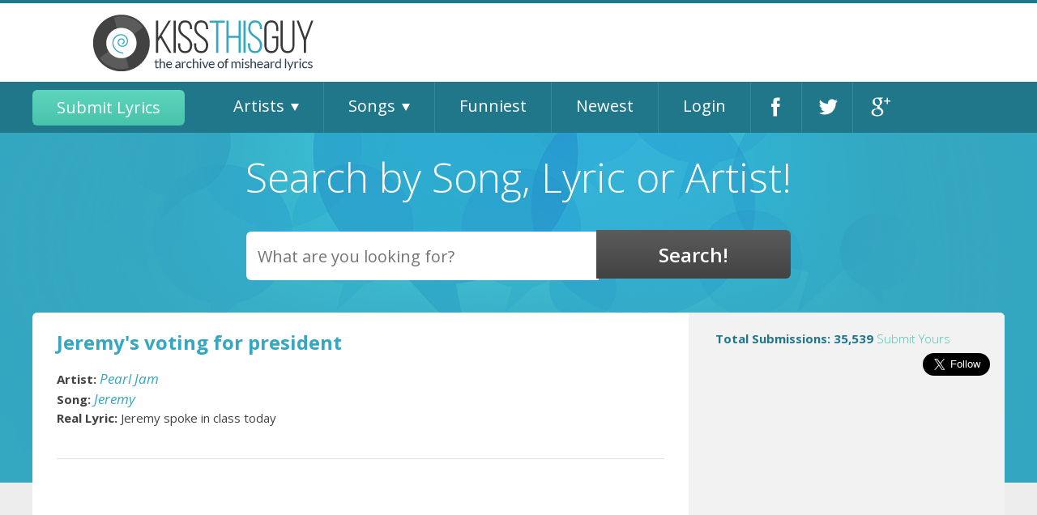

--- FILE ---
content_type: text/html; charset=UTF-8
request_url: https://www.kissthisguy.com/Jeremy-s-voting-for-president-misheard-28404.htm
body_size: 8504
content:
<!DOCTYPE HTML PUBLIC "-//W3C//DTD HTML 4.01 Transitional//EN" >
<html>
<head>
    
        
        
	<title>Jeremy's voting for president misheard lyric by Pearl Jam, Jeremy</title>
	<!-- Standard Favicon -->
	<link rel="icon" type="image/x-icon" href="/images/favicon.ico" />
	<!-- Opera Speed Dial Favicon -->
	<link rel="icon" type="image/png" href="/images/96x96.png" />
	<!-- For iPhone: -->
	<link rel="apple-touch-icon-precomposed" href="/images/57x57.png">
	<!-- For iPad: -->
	<link rel="apple-touch-icon-precomposed" sizes="72x72" href="/images/72x72.png"> 
	<!-- For iPhone 4 Retina display: -->
	<link rel="apple-touch-icon-precomposed" sizes="114x114" href="/images/114x114.png"> 
	<link rel="shortcut icon" href="favicon.ico" type="image/x-icon">
	
	<link href='//fonts.googleapis.com/css?family=Open+Sans:400,600,700,800,700italic,600italic,400italic,300italic,300,800italic' rel='stylesheet' type='text/css'>
	<link rel="stylesheet" href="include/css/foundation.min.css" type="text/css">
	<link rel="stylesheet" href="include/bxslider/jquery.bxslider.css" type="text/css">
	<link rel="stylesheet" href="include/css/site.css" type="text/css">
	
	<meta name="viewport" content="width=device-width, user-scalable=no, initial-scale=1, maximum-scale=1" />
	<!-- PREVIOUS OWNER'S VERIFICATION <meta http-equiv="Content-Type" content="text/html;"> -->
	<meta name="verify-v1" content="Lrk4M3TyvcV2vidcB3+/W8myOyw8Fxeg//wvbTuv0s0=" />
	<meta name="keywords" content="Jeremy's voting for president, Pearl Jam, Jeremy, Jeremy spoke in class today, Pearl Jam misheard lyrics, Jeremy misheard lyrics, Pearl Jam wrong lyrics, Jeremy wrong lyrics, Pearl Jam misheard song lyrics, Jeremy misheard song lyrics, Pearl Jam wrong song lyrics, Jeremy wrong song lyrics" />
	<meta name="description" content="Misheard or wrong Pearl Jam Jeremy song lyrics." />
	
	<!-- PREVIOUS OWNER'S VERIFICATION <meta name="verifyownership" content="acd6e8181dd7c61eb8dcd4927b130c39" /> -->
    
    <!--- GOOGLE SEARCH CONSOLE VERIFICATION -->
    <meta name="google-site-verification" content="VZPdwcppKCdpHv9mdp8RLjaRTXtS4dgcJPOhzPseums" />
	
	<style>
	.example_responsive_1 { width: 320px; height: 100px; }
	@media(min-width: 500px) { .example_responsive_1 { width: 468px; height: 60px; } }
	@media(min-width: 800px) { .example_responsive_1 { width: 728px; height: 90px; } }
	</style>
	<!-- Ezoic Ad Testing Code
	<script src="//g.ezoic.net/ezoic/ezoiclitedata.go?did=55665"></script>
	<!-- Ezoic Ad Testing Code-->
    
</head>
<body>
<div id="hamburger"></div>
<div id="mobileNav">
	<ul id="mobile_menu">
		<li class="close"><a href="#">Close</a></li>
		<li><a href="/submit.php">Submit Lyrics</a></li>
		<li class="parent"><a href="/artists-by-alphabet.php">Artists</a>
			<ul class="sub-nav">
				<li><a href="A-artists.htm">A</a></li>
<li><a href="B-artists.htm">B</a></li>
<li><a href="C-artists.htm">C</a></li>
<li><a href="D-artists.htm">D</a></li>
<li><a href="E-artists.htm">E</a></li>
<li><a href="F-artists.htm">F</a></li>
<li><a href="G-artists.htm">G</a></li>
<li><a href="H-artists.htm">H</a></li>
<li><a href="I-artists.htm">I</a></li>
<li><a href="J-artists.htm">J</a></li>
<li><a href="K-artists.htm">K</a></li>
<li><a href="L-artists.htm">L</a></li>
<li><a href="M-artists.htm">M</a></li>
<li><a href="N-artists.htm">N</a></li>
<li><a href="O-artists.htm">O</a></li>
<li><a href="P-artists.htm">P</a></li>
<li><a href="Q-artists.htm">Q</a></li>
<li><a href="R-artists.htm">R</a></li>
<li><a href="S-artists.htm">S</a></li>
<li><a href="T-artists.htm">T</a></li>
<li><a href="U-artists.htm">U</a></li>
<li><a href="V-artists.htm">V</a></li>
<li><a href="W-artists.htm">W</a></li>
<li><a href="X-artists.htm">X</a></li>
<li><a href="Y-artists.htm">Y</a></li>
<li><a href="Z-artists.htm">Z</a></li>
			</ul><!--.sub-nav-->
		</li>
		<li class="parent"><a href="/songs-by-alphabet.php">Songs</a> 
			<ul class="sub-nav">
				<li><a href="A-songs.htm">A</a></li>
<li><a href="B-songs.htm">B</a></li>
<li><a href="C-songs.htm">C</a></li>
<li><a href="D-songs.htm">D</a></li>
<li><a href="E-songs.htm">E</a></li>
<li><a href="F-songs.htm">F</a></li>
<li><a href="G-songs.htm">G</a></li>
<li><a href="H-songs.htm">H</a></li>
<li><a href="I-songs.htm">I</a></li>
<li><a href="J-songs.htm">J</a></li>
<li><a href="K-songs.htm">K</a></li>
<li><a href="L-songs.htm">L</a></li>
<li><a href="M-songs.htm">M</a></li>
<li><a href="N-songs.htm">N</a></li>
<li><a href="O-songs.htm">O</a></li>
<li><a href="P-songs.htm">P</a></li>
<li><a href="Q-songs.htm">Q</a></li>
<li><a href="R-songs.htm">R</a></li>
<li><a href="S-songs.htm">S</a></li>
<li><a href="T-songs.htm">T</a></li>
<li><a href="U-songs.htm">U</a></li>
<li><a href="V-songs.htm">V</a></li>
<li><a href="W-songs.htm">W</a></li>
<li><a href="X-songs.htm">X</a></li>
<li><a href="Y-songs.htm">Y</a></li>
<li><a href="Z-songs.htm">Z</a></li>
			</ul><!--.sub-nav-->
			
		</li>
		<li><a href="/funny.php">Funniest</a></li>
		<li><a href="/newest.php">Newest</a></li>
		<li><a href="/login.php">Login</a></li>
	</ul>
</div><!--#mobileNav-->
<div id="Header">
	<div class="row">
        <div class="large-10 medium-12 column left">
            <div class="row">
		<!--<div id="SocialMediaNav">
			<!-- Place this tag where you want the +1 button to render. 
			<div class="g-plusone" data-size="tall" data-annotation="none"></div>
			<!-- Place this tag after the last +1 button tag. 
			<script type="text/javascript">
			(function() {
				var po = document.createElement('script'); po.type = 'text/javascript'; po.async = true;
				po.src = 'https://apis.google.com/js/plusone.js';
				var s = document.getElementsByTagName('script')[0]; s.parentNode.insertBefore(po, s);
			})();
			</script>

			<a href="https://twitter.com/kiss_this_guy" class="twitter-follow-button" data-show-count="false" data-size="large" data-show-screen-name="false">Follow @kiss_this_guy</a>
			<script>!function(d,s,id){var js,fjs=d.getElementsByTagName(s)[0];if(!d.getElementById(id)){js=d.createElement(s);js.id=id;js.src="//platform.twitter.com/widgets.js";fjs.parentNode.insertBefore(js,fjs);}}(document,"script","twitter-wjs");</script>

			<div class="fb-like" data-send="false" data-width="100" data-show-faces="false" data-font="arial"></div>

		</div><!--End SocialMediaNav-->
		<!--<div id="MemberNav">
							<a href="members.php">Members Home</a> | 
				<a href="myprofile.php">My Profile</a> | 
				<a href="myaccount.php">My Account</a> | 
				<a href="mylyrics.php">My Lyrics</a> | 
				<a href="myfavorites.php">My Favorites</a> | 
				<a href="logout.php">Log Out</a>
							<a href="signup.php">Sign Up</a> | 
				<a href="login.php">Log In</a>
					</div><!--End MemberNav-->
		<!--<div id="FeatureNav">
			<a href="/">Home</a>			
			<a href="/submit.php">Submit</a>			
			<a href="/funny.php">All Time Funniest</a>			
			<a href="/newest.php">Newest</a>		</div><!--End FeatureNav-->
		<div class="large-4 medium-12 column left ">
		<!--<a href=""><img src="../../images/KTGWide3.gif" border="0" width="272" height="97"></a><br>-->
		
		<a class="logo" href="http://kissthisguy.com/"><img src="../../images/KTGWide3.gif" border="0" width="272" height="97"></a><br>
		<!--&nbsp; &nbsp; &nbsp; &nbsp; &nbsp;&nbsp; &nbsp; &nbsp;&nbsp; &nbsp; &nbsp;<a href="Javascript:window.external.AddFavorite(location.href, '."'The Archive of Misheard Lyrics'".')">Click here</a> to bookmark us-->  
		</div>
        
        <!-- KTG header ad , disabled due to invalid traffic, re-enable at some point 
        <div class="large-4 medium-12 column center">
				<script async src="https://pagead2.googlesyndication.com/pagead/js/adsbygoogle.js"></script>
                <ins class="adsbygoogle"
                    style="display:inline-block;width:600px;height:97px"
                    data-ad-client="ca-pub-3862644120537729"
                    data-ad-slot="9057936407"></ins>
                <script>
                    (adsbygoogle = window.adsbygoogle || []).push({});
            </script>
        </div>
        -->
    
		
		
		<!-- EZOIC TOP OF PAGE AD WAS HERE -->
        
        
        <!-- GOOGLE ADSENSE AUTO ADS -->
        <script async src="//pagead2.googlesyndication.com/pagead/js/adsbygoogle.js"></script>
            <script>
                (adsbygoogle = window.adsbygoogle || []).push({
                google_ad_client: "ca-pub-3862644120537729",
                enable_page_level_ads: true
                });
        </script>
       </div>
     </div>
	</div><!--.row-->
	<div id="mainNav">
		<div class="row">
			<div class="large-12 medium-12 column">
				<div class="row">
				<ul id="main_nav">
					<li><a href="/submit.php" class="greenButton">Submit Lyrics</a></li>
					<li><a href="/artists-by-alphabet.php">Artists</a>
						<ul class="sub-nav">
							<li><a href="A-artists.htm">A</a></li>
<li><a href="B-artists.htm">B</a></li>
<li><a href="C-artists.htm">C</a></li>
<li><a href="D-artists.htm">D</a></li>
<li><a href="E-artists.htm">E</a></li>
<li><a href="F-artists.htm">F</a></li>
<li><a href="G-artists.htm">G</a></li>
<li><a href="H-artists.htm">H</a></li>
<li><a href="I-artists.htm">I</a></li>
<li><a href="J-artists.htm">J</a></li>
<li><a href="K-artists.htm">K</a></li>
<li><a href="L-artists.htm">L</a></li>
<li><a href="M-artists.htm">M</a></li>
<li><a href="N-artists.htm">N</a></li>
<li><a href="O-artists.htm">O</a></li>
<li><a href="P-artists.htm">P</a></li>
<li><a href="Q-artists.htm">Q</a></li>
<li><a href="R-artists.htm">R</a></li>
<li><a href="S-artists.htm">S</a></li>
<li><a href="T-artists.htm">T</a></li>
<li><a href="U-artists.htm">U</a></li>
<li><a href="V-artists.htm">V</a></li>
<li><a href="W-artists.htm">W</a></li>
<li><a href="X-artists.htm">X</a></li>
<li><a href="Y-artists.htm">Y</a></li>
<li><a href="Z-artists.htm">Z</a></li>
						</ul><!--.sub-nav-->
					</li>
					<li><a href="/songs-by-alphabet.php">Songs</a>
						<ul class="sub-nav">
							<li><a href="A-songs.htm">A</a></li>
<li><a href="B-songs.htm">B</a></li>
<li><a href="C-songs.htm">C</a></li>
<li><a href="D-songs.htm">D</a></li>
<li><a href="E-songs.htm">E</a></li>
<li><a href="F-songs.htm">F</a></li>
<li><a href="G-songs.htm">G</a></li>
<li><a href="H-songs.htm">H</a></li>
<li><a href="I-songs.htm">I</a></li>
<li><a href="J-songs.htm">J</a></li>
<li><a href="K-songs.htm">K</a></li>
<li><a href="L-songs.htm">L</a></li>
<li><a href="M-songs.htm">M</a></li>
<li><a href="N-songs.htm">N</a></li>
<li><a href="O-songs.htm">O</a></li>
<li><a href="P-songs.htm">P</a></li>
<li><a href="Q-songs.htm">Q</a></li>
<li><a href="R-songs.htm">R</a></li>
<li><a href="S-songs.htm">S</a></li>
<li><a href="T-songs.htm">T</a></li>
<li><a href="U-songs.htm">U</a></li>
<li><a href="V-songs.htm">V</a></li>
<li><a href="W-songs.htm">W</a></li>
<li><a href="X-songs.htm">X</a></li>
<li><a href="Y-songs.htm">Y</a></li>
<li><a href="Z-songs.htm">Z</a></li>
						</ul><!--.sub-nav-->
						
					</li>
					<li><a href="/funny.php">Funniest</a></li>
					<li><a href="/newest.php">Newest</a></li>
					<li><a href="/login.php">Login</a></li>
					<li class="facebook"><a target="_blank" href="http://facebook.com/KissThisGuy">Facebook</a></li>
					<li class="twitter"><a target="_blank" href="https://twitter.com/kiss_this_guy">Twitter</a></li>
					<li class="google"><a target="_blank" href="https://plus.google.com/109191098807009147090/about">Google+</a></li>
				</ul>
				</div><!--.row-->
			</div>
		</div><!--.row-->
	</div><!--#mainNav-->
</div><!--#Header-->
<div id="searchEngine" >
	<div class="row">
		<h2>Search by Song, Lyric or Artist!</h2>			<form action="search_results.php" method="GET" style="display: inline;">
				<select name="SearchType" multiple>
					<option value="Genre" selected>Genre</option>
					<option value="Artist" selected>Artist</option>
					<option value="Song" selected>Song</option>
					<option value="Lyric" selected>Lyric</option>
					<option value="Misheard" selected>Misheard</option>
				</select>
				<input type="hidden" name="SearchAccuracy" value="contains">
				<div id="searchModule">
					<input type="text" name="SearchTerm" id="SearchTerm" placeholder="What are you looking for?" />
					<input type="submit" name="findThoseLyrics" value="Search!" />
					<ul id="suggestions"></ul>
				</div><!--#searchModule-->
			</form>
		</div>
			</div>
</div><!--#searchEngine-->

<div id="BodyNoAds">
	<div class="row">
		<div id="Content">
			<!--<div class="MisheardFunctions">
	<!--<a href="addtofavorites.php?id=111">Connect with this member</a>-->
		<!--<a href="savefavorite.php?id=">Add to favorites</a>
	<a href="emailfriend.php?id=">Email to a friend</a>
</div>-->
<div id="BodyRight" class="large-4 medium-4 column right">

	<!--<p style="font-size: 12px;"><a href="jimi.php">Click here</a> for the intriguing story on Jimi Hendrix and this "mishearance." </p>-->
	<div id="NumberOfSubmissions">
		<h4 style="margin: 0px; padding: 0px;">Total Submissions: 35,539 <a href="/submit.php">Submit Yours</a></h4>
	</div><!--End NumberOfSubmissions-->
	
	<div id="SocialMediaNav">
		<!-- Place this tag where you want the +1 button to render. -->
		<div class="g-plusone" data-size="tall" data-annotation="none"></div>
		<!-- Place this tag after the last +1 button tag. -->
		<script type="text/javascript">
		(function() {
			var po = document.createElement('script'); po.type = 'text/javascript'; po.async = true;
			po.src = 'https://apis.google.com/js/plusone.js';
			var s = document.getElementsByTagName('script')[0]; s.parentNode.insertBefore(po, s);
		})();
		</script>

		<a href="https://twitter.com/kiss_this_guy" class="twitter-follow-button" data-show-count="false" data-size="large" data-show-screen-name="false">Follow @kiss_this_guy</a>
		<script>!function(d,s,id){var js,fjs=d.getElementsByTagName(s)[0];if(!d.getElementById(id)){js=d.createElement(s);js.id=id;js.src="//platform.twitter.com/widgets.js";fjs.parentNode.insertBefore(js,fjs);}}(document,"script","twitter-wjs");</script>

		<div class="fb-like" data-send="false" data-width="100" data-show-faces="false" data-font="arial"></div>

	</div><!--End SocialMediaNav-->
	
	<div style="margin: 15px auto;" class="sidebarAd">
		<!-- Ezoic - Upper Sidebar - sidebar ad WAS HERE -->
        
        
		<script async src="//pagead2.googlesyndication.com/pagead/js/adsbygoogle.js"></script>
        <!-- KissThisGuy-sidebar-responsive -->
            <ins class="adsbygoogle"
                style="display:block"
                data-ad-client="ca-pub-3862644120537729"
                data-ad-slot="4602340598"
                data-ad-format="auto"
                data-full-width-responsive="true">
        </ins>
        <script>(adsbygoogle = window.adsbygoogle || []).push({});</script>   
	</div>
		
	
	<div id="latestMisheard">
	<h2>Latest Misheard Stories</h2>
	
		
	<div id="latestStoriesSlider">
						<div class="latestStory">
					<h3>Artist: <a href="dont-eat-the-fruit-in-the-garden-eden-misheard-48385.htm">Statler Brothers</a></h3>
					<h3>Song: <a href="dont-eat-the-fruit-in-the-garden-eden-misheard-48385.htm">Eve</a></h3>
					<p><strong>The Story:</strong> Don't eat the fruit in the garden, Eden,, It wasn't in God's natural plan., You were only a rib,, And look at what you did,, To Adam, the father of Man.</p>
					<p><a href="dont-eat-the-fruit-in-the-garden-eden-misheard-48385.htm">Continue Reading...</a></p>
				</div>
							<div class="latestStory">
					<h3>Artist: <a href="you-smell-like-goat-ill-see-you-in-hell-misheard-48384.htm">Queens of the Stone Age</a></h3>
					<h3>Song: <a href="you-smell-like-goat-ill-see-you-in-hell-misheard-48384.htm">You Can't Quit Me Baby</a></h3>
					<p><strong>The Story:</strong> You smell like goat, I'll see you in hell</p>
					<p><a href="you-smell-like-goat-ill-see-you-in-hell-misheard-48384.htm">Continue Reading...</a></p>
				</div>
							<div class="latestStory">
					<h3>Artist: <a href="all-the-b-h-had-said-all-been-washed-misheard-48383.htm">Starship</a></h3>
					<h3>Song: <a href="all-the-b-h-had-said-all-been-washed-misheard-48383.htm">Sarah</a></h3>
					<p><strong>The Story:</strong> All the b***h had said, all been washed in black</p>
					<p><a href="all-the-b-h-had-said-all-been-washed-misheard-48383.htm">Continue Reading...</a></p>
				</div>
							<div class="latestStory">
					<h3>Artist: <a href="and-my-blunt-is-my-ho-now-iron-maiden-misheard-48382.htm">Iron Maiden</a></h3>
					<h3>Song: <a href="and-my-blunt-is-my-ho-now-iron-maiden-misheard-48382.htm">The Prisoner</a></h3>
					<p><strong>The Story:</strong> And my blunt is my ho now</p>
					<p><a href="and-my-blunt-is-my-ho-now-iron-maiden-misheard-48382.htm">Continue Reading...</a></p>
				</div>
							<div class="latestStory">
					<h3>Artist: <a href="at-home-drawing-pictures-of-mounds-of-misheard-48381.htm">Pearl Jam</a></h3>
					<h3>Song: <a href="at-home-drawing-pictures-of-mounds-of-misheard-48381.htm">Jeremy</a></h3>
					<p><strong>The Story:</strong> At home, drawing pictures, Of mounds of tots, With ham on top</p>
					<p><a href="at-home-drawing-pictures-of-mounds-of-misheard-48381.htm">Continue Reading...</a></p>
				</div>
				</div><!--#latestStoriesSlider-->
</div><!--End #latestMisheard-->
<script type="text/javascript">
jQuery(document).ready(function($){
	$('#latestStoriesSlider').bxSlider({
		controls: false,
		useCSS:false,
		speed: 300
	});
});
</script>	
	
	<div class="sidebarAd">
		<!-- Ezoic - Sidebar Bottom Ad - sidebar_bottom ad WAS here -->
        
        
		<script async src="//pagead2.googlesyndication.com/pagead/js/adsbygoogle.js"></script>
        <!-- KissThisGuy-sidebar-responsive -->
            <ins class="adsbygoogle"
                style="display:block"
                data-ad-client="ca-pub-3862644120537729"
                data-ad-slot="4602340598"
                data-ad-format="auto"
                data-full-width-responsive="true">
        </ins>
        <script>(adsbygoogle = window.adsbygoogle || []).push({});</script>   
        
	</div>
</div><!--End BodyRight-->
<div class="large-8 medium-8 column left" id="BodyLeft">
	<h1 class="songTitle">Jeremy's voting for president</h1>
	<div class="shareIcons">
		<span class='st_facebook_large' displayText='Facebook' st_title='Jeremy's voting for president' st_image='http://kissthisguy.com//images/KTGWide3.gif'></span>
		<span class='st_twitter_large' displayText='Tweet' st_title='Jeremy's voting for president' st_image='http://kissthisguy.com//images/KTGWide3.gif'></span>
		<span class='st_googleplus_large' displayText='Google +' st_title='Jeremy's voting for president' st_image='http://kissthisguy.com//images/KTGWide3.gif'></span>
		<span class='st_pinterest_large' displayText='Pinterest' st_title='Jeremy's voting for president' st_image='http://kissthisguy.com//images/KTGWide3.gif'></span>
		<span class='st_email_large' displayText='Email' st_title='Jeremy's voting for president' st_image='http://kissthisguy.com//images/KTGWide3.gif'></span>
		<span class='st_sharethis_large' displayText='ShareThis' st_title='Jeremy's voting for president' st_image='http://kissthisguy.com//images/KTGWide3.gif'></span>
	</div><!--.shareIcons-->
<div class="row">
	<div class="large-12 medium-12 column">
		<div class="songInfoBlock">
						<strong>Artist:</strong> <a href="pearl-jam-misheard-songs-lyrics-246.htm" title="See misheard songs by Pearl Jam" class="MisheardArtistLink">Pearl Jam</a>		</div><!--.songInfoBlock-->
	</div>
	<div class="large-12 medium-12 column"> 
		<div class="songInfoBlock">
			<strong>Song:</strong> <a href="jeremy-pearl-jam-misheard-song-897.htm" title="See misheard lyrics of Jeremy by Pearl Jam" class="MisheardSongLink">Jeremy</a>		</div><!--.songInfoBlock-->
	</div>
	<div class="large-12 medium-12 column">
		<div class="songInfoBlock">
			<strong>Real Lyric:</strong> Jeremy spoke in class today		</div><!--.songInfoBlock-->
	</div>
</div>
	
<div class="row">
	<div class="large-12 medium-12 column">
		<br>
		<hr>
            
        <div class="sidebarAd">
		  <!-- Ezoic - Sidebar Bottom Ad - sidebar_bottom ad WAS here -->
        
        
		  <script async src="//pagead2.googlesyndication.com/pagead/js/adsbygoogle.js"></script>
            <!-- KissThisGuy-sidebar-responsive -->
            <ins class="adsbygoogle"
                style="display:block"
                data-ad-client="ca-pub-3862644120537729"
                data-ad-slot="4602340598"
                data-ad-format="auto"
                data-full-width-responsive="true">
            </ins>
            <script>(adsbygoogle = window.adsbygoogle || []).push({});</script>   
        
	   </div>
		
        
		<hr>
	</div>
	<div class="large-12 medium-12 column">
		<h5 style="font-size: 14px; font-weight: bold;" >The story:</h5>
		<p style="font-size: 14px;">Me and a friend was arguing what Pearl Jam really sang for a couple of hours. At last we checked the CD-cover for the right lyric. Imagine my surprise!!<br /><br />By the way, my friend wasn't right either.</p>
	</div>
	<div class="large-4 medium-4 column right">
		<div id="voteModule">
			<form method="post" style="display:inline;">
				<input type="hidden" name="SubmissionID" value="28404">
				<h5>Vote Now:</h5>
				<p>Misheard is:</p>
					<label for="Funny"><input type="radio" name="Funny" value="F" selected="selected">Funny</label>
					<label for="Funny"><input type="radio" name="Funny" value="N">Not Funny</label>
				<h5>My Thoughts:</h5>
					<label for="FunnyStory"><input type="checkbox" name="FunnyStory" value="1">Story was funny.</label>
					<label for="MisheardToo"><input type="checkbox" name="MisheardToo" value="1">I misheard it that way too!</label>
					<label for="StuckInHead"><input type="checkbox" name="StuckInHead" value="1">Stuck in my head this way forever</label>
					<input type="submit" name="Submit" value="Submit" class="greenButton">
			</form><br />
		</div><!--#voteModule-->
	</div>

	<div class="large-8 medium-8 column left">
		<div class="row">
			<div class="submittedDetails">
				<div class="large-7 medium-7 column"><p><strong>Submitted by</strong></p></div>
				<div class="large-5 medium-5 column">
						<p>
						Anonymous						</p>
				</div>
				<div class="large-7 medium-7 column"><p><strong>Submitted on</strong></p></div>
				<div class="large-5 medium-5 column">
					<p>8/16/2002 4:24 am</p>
				</div>
				<div class="large-7 medium-7 column"><p><strong>Age it happened</strong></p></div>
				<div class="large-5 medium-5 column">
					<p>30</p>
				</div>
				<div class="large-7 medium-7 column"><p><strong>Better than original?</strong></p></div>
				<div class="large-5 medium-5 column">
					<p>No</p>
				</div>
				<div class="large-7 medium-7 column"><p><strong>Convinced others you were right?</strong></p></div>
				<div class="large-5 medium-5 column">
					<p>No</p>
				</div>
				<div class="large-7 medium-7 column"><p><strong>Was partying involved?</strong></p></div>
				<div class="large-5 medium-5 column">
					<p>No</p>
				</div>
			</div><!--.submittedDetails-->
		</div><!--.row-->
		<div class="shareIcons">
			<span class='st_facebook_large' displayText='Facebook' st_title='Jeremy's voting for president' st_image='http://kissthisguy.com//images/KTGWide3.gif'></span>
			<span class='st_twitter_large' displayText='Tweet' st_title='Jeremy's voting for president' st_image='http://kissthisguy.com//images/KTGWide3.gif'></span>
			<span class='st_googleplus_large' displayText='Google +' st_title='Jeremy's voting for president' st_image='http://kissthisguy.com//images/KTGWide3.gif'></span>
			<span class='st_pinterest_large' displayText='Pinterest' st_title='Jeremy's voting for president' st_image='http://kissthisguy.com//images/KTGWide3.gif'></span>
			<span class='st_email_large' displayText='Email' st_title='Jeremy's voting for president' st_image='http://kissthisguy.com//images/KTGWide3.gif'></span>
			<span class='st_sharethis_large' displayText='ShareThis' st_title='Jeremy's voting for president' st_image='http://kissthisguy.com//images/KTGWide3.gif'></span>
		</div><!--.shareIcons-->
		
						</div>
    
    
                <br />
                <!-- Content.ad widget -->
                <div id="contentad546073"></div>
                <script type="text/javascript">
                 (function(d) {
                        var params =
                    {
                        id: "5e5aa977-11b9-4d48-a537-a410c06a240c",
                        d: "a2lzc3RoaXNndXkuY29t",
                        wid: "546073",
                        cb: (new Date()).getTime()
                    };
                    var qs = Object.keys(params).reduce(function(a, k){ a.push(k + '=' + encodeURIComponent(params[k])); return a},[]).join(String.fromCharCode(38));
                    var s = d.createElement('script'); s.type='text/javascript';s.async=true;
                    var p = 'https:' == document.location.protocol ? 'https' : 'http';
                    s.src = p + "://api.content-ad.net/Scripts/widget2.aspx?" + qs;
                    d.getElementById("contentad546073").appendChild(s);
                 })(document);
                </script>
                <!-- End Content.ad widget -->
                    
            
    
</div><!--.row-->

	<div class="large-12 medium-12 column">
<h3 class="commentsTitle">Comments</h3>
<p class="comentInvite"><strong>Have a comment? <a href="login.php">Log in for free today</a> so you can post it!</strong></p>
	</div>
</div><!--#BodyLeft-->
			<br class="Clear" />
			
		</div><!--End Content-->
		</div><!--.row-->
	</div><!--End BodyNoAds-->
</div><!--End Outer-->
<br>

<!--<div style="display:block;width:100%;height:90px;max-width:100%;margin: 0 auto;">
    
	<!-- Ezoic - Bottom of Page - bottom_of_page WAS HERE
	
     <script async src="//pagead2.googlesyndication.com/pagead/js/adsbygoogle.js"></script>
        <!-- KissThisGuy-sidebar-responsive 
            <ins class="adsbygoogle"
                style="display:block"
                data-ad-client="ca-pub-3862644120537729"
                data-ad-slot="4602340598"
                data-ad-format="auto"
                data-full-width-responsive="true">
        </ins>
        <script>(adsbygoogle = window.adsbygoogle || []).push({});</script>     
    
</div> -->

<div id="Footer">
	<div class="row">
		<div class="large-10 medium-12 column center">
			<div class="row">
				<div class="large-4 medium-12 column">
					<a class="logo" href="/Jeremy-s-voting-for-president-misheard-28404.htm"><img src="../../images/KTGWide3.gif" border="0" width="272" height="97"></a>
				</div> 
				<div class="large-8 medium-12 column">
					<p id="copyright">&copy; KissThisGuy.com, 2007-2026.  All Rights Reserved Worldwide.</p>
					<p id="footerNav">
						<a href="terms.php">Terms of Service</a> | 
						<a href="community_guidelines.php">Community Guidelines</a> | 
						<a href="privacy.php">Privacy Notice</a> | 
						<a href="faq.php">FAQ</a> | 
						<a href="contact.php">Contact Us</a> |
						<a href="sitemap.php">Site Map</a>
					</p>
				</div>
			</div><!--.row-->
		</div>
	</div><!--.row-->
</div>
<script src="//ajax.googleapis.com/ajax/libs/jquery/2.1.1/jquery.min.js"></script>
<script type="text/javascript" src="include/bxslider/jquery.bxslider.min.js"></script>
<script type="text/javascript">var switchTo5x=true;</script>
<script type="text/javascript">
var suggest = 0;
jQuery(document).ready(function($){
	// $('#SearchTerm').focus(function(){ //show suggestions if user cursor is on search field
		$( "#SearchTerm" ).keyup(function() { //run a new search on every key strike
			var SearchTerm = $('#SearchTerm').val();
			if(SearchTerm != ''){ //run a search only if there is input
			if(suggest){ 
			 suggest.abort(); //abort any previous ajax calls
			 }
				suggest = $.ajax({
					 type: "POST",
					 url: "/search_ajax.php",
					 data: {'SearchTerm': SearchTerm},
					 success: function(data){
						  $('ul#suggestions').html(data);
					 }
				});
				$('ul#suggestions').show();
			}else{
				$('ul#suggestions').hide();
			}
		});
	// })
	// .blur(function(){ //hide the suggestions on click away from search field
		// $('ul#suggestions').hide();
	// });
});
</script>
<!--<script type="text/javascript" src="http://w.sharethis.com/button/buttons.js"></script>
<script type="text/javascript">stLight.options({publisher: "ur-6efbc702-f212-bd74-48d7-40cff97ce9d4", doNotHash: false, doNotCopy: false, hashAddressBar: false});</script>-->
<script type="text/javascript">
jQuery(document).ready(function($){
	$('#hamburger').click(
		function() { 
			$('#mobileNav').toggle('fast');
		}
	);
	$('.close').on('click', 'a', function(event){
		$('#hamburger').click();
	});
	$('#mobile_menu li.parent > a').click(
		function(event){
			event.preventDefault();
			$(this).parent().find('.sub-nav').toggle('fast');
		}
	);
});

//var gaJsHost = (("https:" == document.location.protocol) ? "https://ssl." : "http://www.");
//document.write(unescape("%3Cscript src='" + gaJsHost + "google-analytics.com/ga.js' type='text/javascript'%3E%3C/script%3E"));


//var pageTracker = _gat._getTracker("UA-4236322-1");
//pageTracker._initData();
//pageTracker._trackPageview();

//asynchronous Google Analytics
  var _gaq = _gaq || [];
  _gaq.push(['_setAccount', 'UA-123166074-1']);
  _gaq.push(['_trackPageview']);

  (function() {
    var ga = document.createElement('script'); ga.type = 'text/javascript'; ga.async = true;
    ga.src = ('https:' == document.location.protocol ? 'https://ssl' : 'http://www') + '.google-analytics.com/ga.js';
    var s = document.getElementsByTagName('script')[0]; s.parentNode.insertBefore(ga, s);
  })();

</script>

<div id="fb-root"></div>
<!--
<script>(function(d, s, id) {
var js, fjs = d.getElementsByTagName(s)[0];
if (d.getElementById(id)) return;
js = d.createElement(s); js.id = id;
js.src = "//connect.facebook.net/en_US/all.js#xfbml=1&appId=312932342125086";
fjs.parentNode.insertBefore(js, fjs);
}(document, 'script', 'facebook-jssdk'));
</script>
<script type="text/javascript" src="http://pagead2.googlesyndication.com/pagead/show_ads.js"></script>-->

<script>
  // This is called with the results from from FB.getLoginStatus().
  function statusChangeCallback(response) {
    //console.log('statusChangeCallback');
    //console.log(response);
    // The response object is returned with a status field that lets the
    // app know the current login status of the person.
    // Full docs on the response object can be found in the documentation
    // for FB.getLoginStatus().
    if (response.status === 'connected') {
      // Logged into your app and Facebook.
      runAPI();

		
    } else if (response.status === 'not_authorized') {
      // The person is logged into Facebook, but not your app.
      document.getElementById('status').innerHTML = 'Please log into this app.';
    } else {
      // The person is not logged into Facebook, so we're not sure if
      // they are logged into this app or not.
      document.getElementById('status').innerHTML = 'Please log into Facebook.';
    }
  }

  // This function is called when someone finishes with the Login
  // Button.  See the onlogin handler attached to it in the sample
  // code below.
  function checkLoginState() {
    FB.getLoginStatus(function(response) {
      statusChangeCallback(response);
    });
  }

  window.fbAsyncInit = function() {
  FB.init({
    appId      : '1672499779652366',
    cookie     : true,  // enable cookies to allow the server to access 
                        // the session
    xfbml      : true,  // parse social plugins on this page
    version    : 'v2.2' // use version 2.2
  });

  // Now that we've initialized the JavaScript SDK, we call 
  // FB.getLoginStatus().  This function gets the state of the
  // person visiting this page and can return one of three states to
  // the callback you provide.  They can be:
  //
  // 1. Logged into your app ('connected')
  // 2. Logged into Facebook, but not your app ('not_authorized')
  // 3. Not logged into Facebook and can't tell if they are logged into
  //    your app or not.
  //
  // These three cases are handled in the callback function.

  FB.getLoginStatus(function(response) {
    statusChangeCallback(response);
  });

  };

  // Load the SDK asynchronously
  (function(d, s, id) {
    var js, fjs = d.getElementsByTagName(s)[0];
    if (d.getElementById(id)) return;
    js = d.createElement(s); js.id = id;
    js.src = "//connect.facebook.net/en_US/sdk.js";
    fjs.parentNode.insertBefore(js, fjs);
  }(document, 'script', 'facebook-jssdk'));

  // Here we run a very simple test of the Graph API after login is
  // successful.  See statusChangeCallback() for when this call is made.
  function runAPI() {
	
   //console.log('Welcome!  Fetching your information.... ');
	FB.api('/me', function(response) {
      //console.log('Successful login for: ' + response.name);
		var user_id = response.id;
		//console.log(user_id);
		// console.log(response);
		FB.api('/'+user_id, function(response) {
			//console.log('Successful login for: ' + response.name);
			console.log(response);
			//document.getElementById('status').innerHTML = 'Thanks for logging in, ' + response.name + '!';
		});
      document.getElementById('status').innerHTML = 'Thanks for logging in, ' + response.name + '!';
   });
	

  }
</script>




</body></html>

--- FILE ---
content_type: text/html; charset=utf-8
request_url: https://accounts.google.com/o/oauth2/postmessageRelay?parent=https%3A%2F%2Fwww.kissthisguy.com&jsh=m%3B%2F_%2Fscs%2Fabc-static%2F_%2Fjs%2Fk%3Dgapi.lb.en.2kN9-TZiXrM.O%2Fd%3D1%2Frs%3DAHpOoo_B4hu0FeWRuWHfxnZ3V0WubwN7Qw%2Fm%3D__features__
body_size: 163
content:
<!DOCTYPE html><html><head><title></title><meta http-equiv="content-type" content="text/html; charset=utf-8"><meta http-equiv="X-UA-Compatible" content="IE=edge"><meta name="viewport" content="width=device-width, initial-scale=1, minimum-scale=1, maximum-scale=1, user-scalable=0"><script src='https://ssl.gstatic.com/accounts/o/2580342461-postmessagerelay.js' nonce="fyM9gAAwZAOS9io_ShJf0A"></script></head><body><script type="text/javascript" src="https://apis.google.com/js/rpc:shindig_random.js?onload=init" nonce="fyM9gAAwZAOS9io_ShJf0A"></script></body></html>

--- FILE ---
content_type: text/html; charset=utf-8
request_url: https://www.google.com/recaptcha/api2/aframe
body_size: 267
content:
<!DOCTYPE HTML><html><head><meta http-equiv="content-type" content="text/html; charset=UTF-8"></head><body><script nonce="aZDc88z9oUp1SGxLWgyE2A">/** Anti-fraud and anti-abuse applications only. See google.com/recaptcha */ try{var clients={'sodar':'https://pagead2.googlesyndication.com/pagead/sodar?'};window.addEventListener("message",function(a){try{if(a.source===window.parent){var b=JSON.parse(a.data);var c=clients[b['id']];if(c){var d=document.createElement('img');d.src=c+b['params']+'&rc='+(localStorage.getItem("rc::a")?sessionStorage.getItem("rc::b"):"");window.document.body.appendChild(d);sessionStorage.setItem("rc::e",parseInt(sessionStorage.getItem("rc::e")||0)+1);localStorage.setItem("rc::h",'1769031492102');}}}catch(b){}});window.parent.postMessage("_grecaptcha_ready", "*");}catch(b){}</script></body></html>